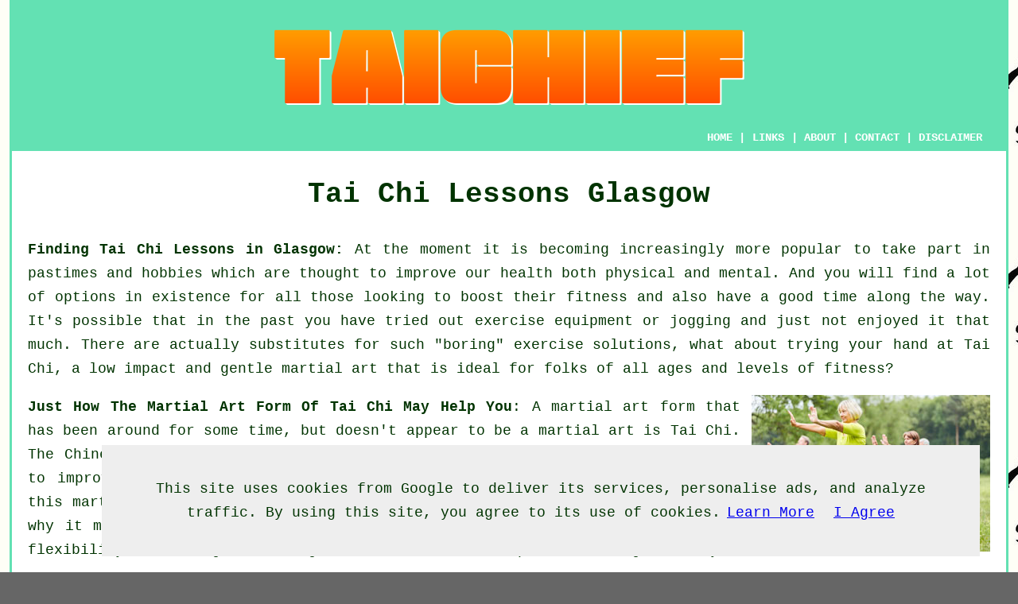

--- FILE ---
content_type: text/html
request_url: http://www.taichief.uk/glasgow-glasgow.html
body_size: 21159
content:
<!doctype html>

<html lang="en">

<head>

<meta charset="utf-8">

<title>Tai Chi Lessons Glasgow - Learn Tai Chi in Glasgow Glasgow</title> <!-- end Tai Chi Lessons Glasgow title -->
<meta name="keywords" content="fitness, Tai Chi, exercise, Tai Chi Glasgow, Glasgow, jogging, flexibility, Glasgow Tai Chi classes, Glasgow, Tai Chi classes in Glasgow Glasgow, self-defence, push hands, martial art, Tai Chi lessons Glasgow, healthy, stylist, Glasgow Tai Chi lessons" />

<meta name="description" content="Glasgow Tai Chi Lessons - ❤️ Tai Chi -  Searching for Tai Chi lessons in Glasgow to keep your body and mind healthy? Give us a visit." />

<link href="oneColFixCtrHdr.css" rel="stylesheet" type="text/css" />

<meta name=viewport content="width=device-width, initial-scale=1">
</head>

<body class="oneColFixCtrHdr">
<script src="/cookiechoices.js"></script>
<script>
  document.addEventListener('DOMContentLoaded', function(event) {
    cookieChoices.showCookieConsentBar('This site uses cookies from Google to deliver its services, personalise ads, and analyze traffic. By using this site, you agree to its use of cookies.',
      'I Agree', 'Learn More', 'privacy-policy.html');
  });
</script>
<div id="container">
  <div id="header">

      <div id="logo"><img src="images/taichief-logo.png" alt="Tai Chi Lessons Glasgow Glasgow - Tai Chief" class="toppadding14" /></div> <!-- end div logo -->

        <div class="navigation" id="navigation"><a href="http://www.taichief.uk/">HOME</a> | <div class="dropdown"> <button class="dropbtn">LINKS</button> <div class="dropdown-content"><a href="glasgow-glasgow.html">Tai Chi Lessons Glasgow</a><a href="north-marston-buckinghamshire.html">North Marston</a>
<a href="torbryan-devon.html">Torbryan</a>
<a href="letchworth-hertfordshire.html">Letchworth</a>
<a href="misterton-somerset.html">Misterton</a>
<a href="dodderhill-worcestershire.html">Dodderhill</a>
<a href="hatherleigh-devon.html">Hatherleigh</a>
<a href="wexham-berkshire.html">Wexham</a>
<a href="donaghadee-northern-ireland.html">Donaghadee</a>
<a href="kings-norton-west-midlands.html">Kings Norton</a>
<a href="sleaford-lincolnshire.html">Sleaford</a>
<a href="hursley-hampshire.html">Hursley</a>
<a href="braughing-hertfordshire.html">Braughing</a>
<a href="great-eccleston-lancashire.html">Great Eccleston</a>
<a href="longhope-gloucestershire.html">Longhope</a>
<a href="capel-surrey.html">Capel</a>
<a href="balsham-cambridgeshire.html">Balsham</a>
<a href="linlithgow-west-lothian.html">Linlithgow</a>
<a href="long-sutton-lincolnshire.html">Long Sutton</a>
<a href="snaith-east-yorkshire.html">Snaith</a>
<a href="polbeth-west-lothian.html">Polbeth</a>
<a href="sticker-cornwall.html">Sticker</a>
<a href="foleshill-west-midlands.html">Foleshill</a>
<a href="bromsgrove-worcestershire.html">Bromsgrove</a>
<a href="white-waltham-berkshire.html">White Waltham</a>
<a href="ewhurst-east-sussex.html">Ewhurst</a>
<a href="niton-isle-of-wight.html">Niton</a>
<a href="downham-greater-london.html">Downham</a>
<a href="great-chesterford-essex.html">Great Chesterford</a>
<a href="dunipace-falkirk.html">Dunipace</a>
<a href="wybunbury-cheshire.html">Wybunbury</a>
<a href="tadworth-surrey.html">Tadworth</a>
<a href="edzell-angus.html">Edzell</a>
<a href="hoylandswaine-south-yorkshire.html">Hoylandswaine</a>
<a href="freethorpe-norfolk.html">Freethorpe</a>
<a href="colletts-green-worcestershire.html">Collett's Green</a>
<a href="point-clear-essex.html">Point Clear</a>
<a href="horncastle-lincolnshire.html">Horncastle</a>
<a href="thorpe-hesley-south-yorkshire.html">Thorpe Hesley</a>
<a href="boldon-colliery-tyne-and-wear.html">Boldon Colliery</a>
<a href="earby-lancashire.html">Earby</a>
<a href="ickenham-greater-london.html">Ickenham</a>
<a href="steeple-morden-cambridgeshire.html">Steeple Morden</a>
<a href="wainfleet-st-mary-lincolnshire.html">Wainfleet St Mary</a>
<a href="old-stratford-northamptonshire.html">Old Stratford</a>
<a href="llangefni-anglesey.html">Llangefni</a>
<a href="carleton-north-yorkshire.html">Carleton</a>
<a href="wharncliffe-side-south-yorkshire.html">Wharncliffe Side</a>
<a href="sutton-bonington-nottinghamshire.html">Sutton Bonington</a>
<a href="killingworth-tyne-and-wear.html">Killingworth</a>
<a href="sutton-st-james-lincolnshire.html">Sutton St James</a>
<a href="eltham-greater-london.html">Eltham</a>
<a href="horndean-hampshire.html">Horndean</a>
<a href="notting-hill-greater-london.html">Notting Hill</a>
<a href="chudleigh-devon.html">Chudleigh</a>
<a href="bishop-auckland-county-durham.html">Bishop Auckland</a>
<a href="broadwindsor-dorset.html">Broadwindsor</a>
<a href="emsworth-hampshire.html">Emsworth</a>
<a href="frittenden-kent.html">Frittenden</a>
<a href="sandwich-kent.html">Sandwich</a>
<a href="alrewas-staffordshire.html">Alrewas</a>
<a href="langbank-renfrewshire.html">Langbank</a>
<a href="tokyngton-greater-london.html">Tokyngton</a>
<a href="shobnall-staffordshire.html">Shobnall</a>
<a href="kilkeel-northern-ireland.html">Kilkeel</a>
<a href="hook-hampshire.html">Hook</a>
<a href="south-milford-north-yorkshire.html">South Milford</a>
<a href="kingswinford-west-midlands.html">Kingswinford</a>
<a href="lechlade-gloucestershire.html">Lechlade</a>
<a href="freiston-lincolnshire.html">Freiston</a></div></div> | <a href="http://www.taichief.uk/about.html" rel="nofollow">ABOUT</a> | <a href="http://www.taichief.uk/contact.html" rel="nofollow">CONTACT</a> | <a href="http://www.taichief.uk/disclaimer.html" target="_blank" rel="nofollow">DISCLAIMER</a></div>
  <!-- end #header --></div>
  <div id="mainContent">
    <h1 class="centretext">Tai Chi Lessons Glasgow</h1>
<p><strong class="boldlink"><a href="http://www.taichief.uk/">Finding Tai Chi Lessons in Glasgow:</a></strong> At the moment it is becoming increasingly more popular to take part in pastimes and hobbies which are thought to improve <span class="blacklinks"><a href="callander-stirling.html">our health</a></span> both physical and mental. And you will find a lot of options in existence for all those looking to boost their <span class="blacklinks"><a href="st-monans-fife.html">fitness</a></span> and also have a good time along the way. It's possible that in the past you have tried out exercise equipment or <span class="blacklinks"><a href="st-andrews-fife.html">jogging</a></span> and just not enjoyed it that much. There are actually substitutes for such "boring" exercise solutions, what about trying your hand at <span class="blacklinks"><a href="hawick-scottish-borders.html">Tai Chi</a></span>, a low impact and gentle martial art that is ideal for folks of all ages and levels of fitness?</p>

    <div id="quote"></div> <!-- end div quote -->
	
	<div id="imageone"><img src="images/trade-images/tai-chi-lessons-near-me.jpg" alt="Tai Chi Lessons Glasgow, Glasgow, UK" /></div> <!-- end imageone -->

<div id="paratwo"><p><strong>Just How The Martial Art Form Of Tai Chi May Help You</strong>: A martial art form that has been around for some time, but doesn't appear to be a martial art is <span class="blacklinks"><a href="dreghorn-north-ayrshire.html">Tai Chi</a></span>. The <span class="blacklinks"><a href="whithorn-dumfries-and-galloway.html">Chinese</a></span> have been employing the art of tai chi for years and years in order to improve the energy's flow within the body. Correct form is a key factor in this martial art form and <span class="blacklinks"><a href="dalbeattie-dumfries-and-galloway.html">exercise</a></span>. Every <span class="blacklinks"><a href="balmullo-fife.html">movement</a></span> needs to be felt, and that is why it must be practiced in a gentle and slow fashion. Tai Chi promotes vigor, <span class="blacklinks"><a href="east-whitburn-west-lothian.html">flexibility</a></span> and strength, although there is almost no impact involving the body.</p></div> <!-- end paratwo -->

<div id="parathree"><p><span class="blacklinks"><a href="perth-perth-and-kinross.html">Tai Chi</a></span> helps with equilibrium and dexterity since the practice builds a stronger interconnection between the mind and body. If someone has inflexible <span class="blacklinks"><a href="ochiltree-east-ayrshire.html">joints</a></span>, it may be of help to learn the techniques. Tai Chi is deemed a martial art style but it doesn't teach <span class="blacklinks"><a href="kinglassie-fife.html">self-defence</a></span> in the least. Its main aim is to help a person improve the <span class="blacklinks"><a href="uddingston-south-lanarkshire.html">energy</a></span> that circulates in the body through breathing and movements. Lots of people who practice Tai Chi believe the improved flow of energy can help prevent <span class="blacklinks"><a href="crossford-fife.html">sickness</a></span>.</p></div> <!-- end parathree -->

<div id="parafour"><p>While you practice, <span class="blacklinks"><a href="galston-east-ayrshire.html">your body</a></span> will be soft and relaxed. It is like you are a <span class="blacklinks"><a href="lochgilphead-argyll-and-bute.html">puppet</a></span> with your joints being led by your head. It is crucial that you remain focused on the movements and to focus <span class="blacklinks"><a href="chryston-north-lanarkshire.html">the energy</a></span> going through your body. The energy which you have will flow through <span class="blacklinks"><a href="limekilns-fife.html">your entire body</a></span> if you stay focused and at ease. You will be frequently <span class="blacklinks"><a href="lauder-scottish-borders.html">moving</a></span>, even while being soft and at ease, as the energy never stops coursing through your body. It will require very little <span class="blacklinks"><a href="callander-stirling.html">energy</a></span> when you're doing these movements. You will feel you're <span class="blacklinks"><a href="east-kilbride-south-lanarkshire.html">weightless</a></span> as you use your chi.</p></div> <!-- end parafour -->

<div id="imagetwo"><img src="images/trade-images/tai-chi-classes.jpg" alt="Tai Chi Classes in Glasgow, Glasgow, UK" /></div> <!-- end imagetwo -->

<div id="parafive"><p>When in combat, someone who uses <span class="blacklinks"><a href="springside-north-ayrshire.html">Tai Chi</a></span> could take advantage of their adversary's energy. This energy could be used against the opposition as long as <span class="blacklinks"><a href="clydebank-west-dunbartonshire.html">the stylist</a></span> continues to be very at ease, as very little effort is required.  The <span class="blacklinks"><a href="biggar-south-lanarkshire.html">adversary</a></span> will tire himself out, while turning weak, at which time the stylist will attack. The stylist should easily kill their adversary because they are way too weak to offer any sort of <span class="blacklinks"><a href="gorebridge-midlothian.html">resistance</a></span>. Not only is <span class="blacklinks"><a href="cowdenbeath-fife.html">Tai Chi</a></span> one of the earliest of the martial arts styles, but it is also one of the most difficult to find these days. Searching for a dojo that can teach you is almost as difficult as for other martial arts, like <span class="blacklinks"><a href="montrose-angus.html">Ninjutsu and Tiger Claw</a></span>.</p></div> <!-- end parafive -->

<div id="parasix"><p>By studying <span class="blacklinks"><a href="rutherglen-south-lanarkshire.html">Tai Chi</a></span>, you can find out a great deal about yourself. You could learn a great deal about your internal energy and spiritual well being. If you're able to find a dojo who'll teach you <span class="blacklinks"><a href="edinburgh-edinburgh.html">the art of Tai Chi</a></span>, you should become a student.</p></div> <!-- end parasix -->

<div id="paraseven"><p><strong>Learning Tai Chi as a Martial Art:</strong> A good number of people view tai chi as a style of <span class="blacklinks"><a href="kingskettle-fife.html">meditation</a></span> or an exercise focused on gradual movements. While it is used for those reasons, it really is a standard form of martial art. Tai Chi Chuan is the first name for this martial art form and it signifies "<span class="blacklinks"><a href="tarbolton-south-ayrshire.html">supreme ultimate fist</a></span>". It demonstrates the original exponents of Tai Chi looked at it as a martial art form as opposed to a type of exercise or meditation.</p></div> <!-- end paraseven -->

<div id="paraeight"><p>It is easy to think tai chi isn't a martial art style as the movements are rather slow. When watching folks practicing kung fu or karate, you see rapid, impressive <span class="blacklinks"><a href="dundee-angus.html">movement</a></span>. Tai chi, in contrast, is executed in what looks to be <span class="blacklinks"><a href="cowdenbeath-fife.html">slow motion</a></span>. The moves are in slow motion but they can certainly be done quickly. But by executing it at a low speed, you have to be more <span class="blacklinks"><a href="freuchie-fife.html">controlled</a></span> in your movements consequently being more accurate. You can actually practice tai chi at many <span class="blacklinks"><a href="rosewell-midlothian.html">speeds</a></span> but to cultivate stability and control, you need to do it at a low speed.</p></div> <!-- end paraeight -->

<div id="googlead"><script async src="//pagead2.googlesyndication.com/pagead/js/adsbygoogle.js"></script>
<!-- Responsive300x250 -->
<ins class="adsbygoogle"
     style="display:block"
     data-ad-client="ca-pub-5585882710235807"
     data-ad-slot="7943303780"
     data-ad-format="auto"></ins>
<script>
(adsbygoogle = window.adsbygoogle || []).push({});
</script></div>

<div id="paranine"><p><span class="blacklinks"><a href="stamperland-east-renfrewshire.html">Push hands</a></span> is one of the conventional tai chi practices. This calls for two people pushing against each other, trying to get their opponent <span class="blacklinks"><a href="dalmellington-east-ayrshire.html">off balance</a></span>. You will find competitive events where this is practiced, just like sparring tourneys in <span class="blacklinks"><a href="invergowrie-perth-and-kinross.html">karate</a></span>. The concept with tai chi push hands is to use as <span class="blacklinks"><a href="kirriemuir-angus.html">little force</a></span> as you possibly can. You attempt to make the other person become off balance by using their own power and weight. It takes a great deal of practice but once perfected, you can be thought to be a formidable <span class="blacklinks"><a href="fairlie-north-ayrshire.html">martial artist</a></span>. It's always best to learn this by looking for a <span class="blacklinks"><a href="carnwath-south-lanarkshire.html">tai chi school</a></span> or a certified coach rather than learning it on your own. Just practicing the <span class="blacklinks"><a href="newcastleton-scottish-borders.html">Tai Chi form</a></span> isn't going to be sufficient to teach you the martial arts applications.</p></div> <!-- end paranine -->

<div id="paraten"><p>You must seek an tutor or school that has a focus on tai chi as a martial art form and not a way of exercising. There are several awesome health benefits to learning tai chi form as a means of exercise, but you will need to do a lot more if you would like to learn it as a martial art form. You are going to improve flexibility and balance by learning the form but you will not know how to apply it in a real situation if you had to. If your area doesn't offer tai chi as a martial art form, you can purchase <span class="blacklinks"><a href="limekilns-fife.html">instructional</a></span> books or videos on the subject.</p></div> <!-- end paraten -->

<div id="imagethree"><img src="images/trade-images/tai-chi-instructors.jpg" alt="Tai Chi Tutors Glasgow}" /></div> <!-- end div imagethree -->

<div id="paraeleven"><p>Tai chi is thought of as <span class="blacklinks"><a href="oban-argyll-and-bute.html">an internal</a></span> martial art style instead of external like karate. Tai chi isn't just push hands since they also utilize swords and other sorts of traditional <span class="blacklinks"><a href="symington-south-ayrshire.html">Chinese weapons</a></span>. It does not really make any difference whether you want to learn tai chi as a gentle method <span class="blacklinks"><a href="clarkston-east-renfrewshire.html">of exercise</a></span> or take it a bit further and perfect the martial arts discipline, it will still have outstanding health benefits as well as giving you the satisfaction of learning a new skill.</p></div> <!-- end paraeleven -->

<div id="OPTIONAL"></div> <!-- end optional -->

<div id="OPTIONALTWO"><h3>Tai Chi and the Over 65's</h3>

<p>The jury is still out to some degree on the health rewards of doing Tai Chi as far as conventional medical practitioners are concerned. When considering the over 65's however, certain studies have shown that Tai Chi can be especially valuable in some cases. With improved mobility, better balance, a strengthening of the leg muscles, improvements in posture and lowered stress levels, being amongst the various health benefits, it is certainly a pastime that's worth considering. Reducing falls in elderly people is one of the most valuable benefits. The building up of the leg muscles and better balance can certainly help in this area. Although there is little confirmed evidence to back up the claims, it is said that Tai Chi can aid sufferers of osteoporosis. Certainly the better level of balance helps to reduce falls - a frequent cause of bone injuries in osteoporosis sufferers, and some research has shown that Tai Chi slows down the bone density loss There is very little doubt that the increased mobility in the knees , hips, wrists and ankles can have a beneficial effect on those suffering from osteoarthritis and rheumatoid arthritis.</p></div> <!-- end optionaltwo -->

<div id="tasks"><p>You should be able to find Tai Chi courses for migranes, Tai Chi exercises for the relief of neck pain, Tai Chi courses for improved balance, Tai Chi lessons for energy, Tai Chi classes for meditation, Tai Chi courses to reduce fatigue, Tai Chi lessons for dizziness, Tai Chi classes for flexibility, Tai Chi lessons for golfers, Tai Chi classes for lowering stress, Tai Chi  for relaxation, Tai Chi  for better cardiovascular health, Tai Chi sessions for knee pain, Tai Chi exercises for anxiety, Tai Chi classes for seniors, one to one Tai Chi training, Tai Chi sessions for vertigo, Tai Chi courses for beginners, Tai Chi sessions for lowering blood pressure, Tai Chi exercises for improved posture and other Tai Chi related stuff in Glasgow, <span class="blacklinks"><a href="invergowrie-perth-and-kinross.html">Glasgow</a></span>.</p></div> <!-- end div tasks -->

<div id="smallquote"><a href="contact.html" rel="nofollow"><img src="images/book-tai-chi-lessons1.png" alt="Book Tai Chi Lessons" title="Book Tai Chi Lessons" /></a></div> <!-- end div smallquote -->
	
<div id="towns"><p>Also <span class="blacklinks"><a href="woore-shropshire.html">find Tai Chi lessons</a></span> in: Longriggend, Stane, Waterloo, Coatbridge, Banton, Auchenbothie, Dullatur, Chryston, Auchinloch, Rawyards, Inverkip, Bellshill, Airdrie, Auchenfoyle, Morningside, Luggiebank, Cleland, Salsburgh, Gourock, Gartcosh, Newhouse, Maryhill, Tannochside, Drumchapel, Old Shields, Nitshill, Eastfield, Glasgow, Wishaw, Yoker, Chrisswell, Tollcross, Glenboig, Stepps, Quarriers Village and <span class="blacklinks"><a href="rode-somerset.html">more</a></span>.</p></div> <!-- end div towns -->

<div id="maintowns"><p>More <span class="blacklinks"><a href="newport-isle-of-wight.html">Glasgow</a></span> <span class="blacklinks"><a href="luddenden-foot-west-yorkshire.html">Tai Chi Lessons</a></span>: and .</p></div> <!-- end maintowns -->

<p><a href="http://www.taichief.uk/glasgow-glasgow.html" target="_top">TOP - Tai Chi Lessons Glasgow</a></p>
	<div id="keywords"><p>Tai Chi Lessons Glasgow - Tai Chi Glasgow - Tai Chi Courses Glasgow - Tai Chi Sessions Glasgow - Beginners Tai Chi Glasgow - Tai Chi Schools Glasgow - Tai Chi Tuition Glasgow - Tai Chi Classes Glasgow - Tai Chi Tutors Glasgow</p></div> <!-- end div keywords -->
<h3 class="centretext"><a href="http://www.taichief.uk/">HOME</a></h3>
	<!-- end #mainContent --></div>
  <div id="footer">
  <div class="floatleft" id="sitemap"><p><a href="http://www.taichief.uk/ror.xml" target="_blank">Sitemap</a></p></div>
  <div class="floatright" id="privacy"><p><a href="http://www.taichief.uk/privacy-policy.html" target="_blank" rel="nofollow">Privacy</a></p></div>
<p>&nbsp;</p>
	<div id="footerad"><script async src="//pagead2.googlesyndication.com/pagead/js/adsbygoogle.js"></script>
<!-- Responsive300x250 -->
<ins class="adsbygoogle"
     style="display:block"
     data-ad-client="ca-pub-5585882710235807"
     data-ad-slot="7943303780"
     data-ad-format="auto"></ins>
<script>
(adsbygoogle = window.adsbygoogle || []).push({});
</script></div>
    <p>&copy; Tai Chief 2020 - Tai Chi Lessons Glasgow</p>
    <br />
  <!-- end #footer --></div>
<!-- end #container --></div>
</body>
</html>


--- FILE ---
content_type: text/html; charset=utf-8
request_url: https://www.google.com/recaptcha/api2/aframe
body_size: 256
content:
<!DOCTYPE HTML><html><head><meta http-equiv="content-type" content="text/html; charset=UTF-8"></head><body><script nonce="Fc8q8mGGLGIsa16w_m2g4g">/** Anti-fraud and anti-abuse applications only. See google.com/recaptcha */ try{var clients={'sodar':'https://pagead2.googlesyndication.com/pagead/sodar?'};window.addEventListener("message",function(a){try{if(a.source===window.parent){var b=JSON.parse(a.data);var c=clients[b['id']];if(c){var d=document.createElement('img');d.src=c+b['params']+'&rc='+(localStorage.getItem("rc::a")?sessionStorage.getItem("rc::b"):"");window.document.body.appendChild(d);sessionStorage.setItem("rc::e",parseInt(sessionStorage.getItem("rc::e")||0)+1);localStorage.setItem("rc::h",'1769441932496');}}}catch(b){}});window.parent.postMessage("_grecaptcha_ready", "*");}catch(b){}</script></body></html>